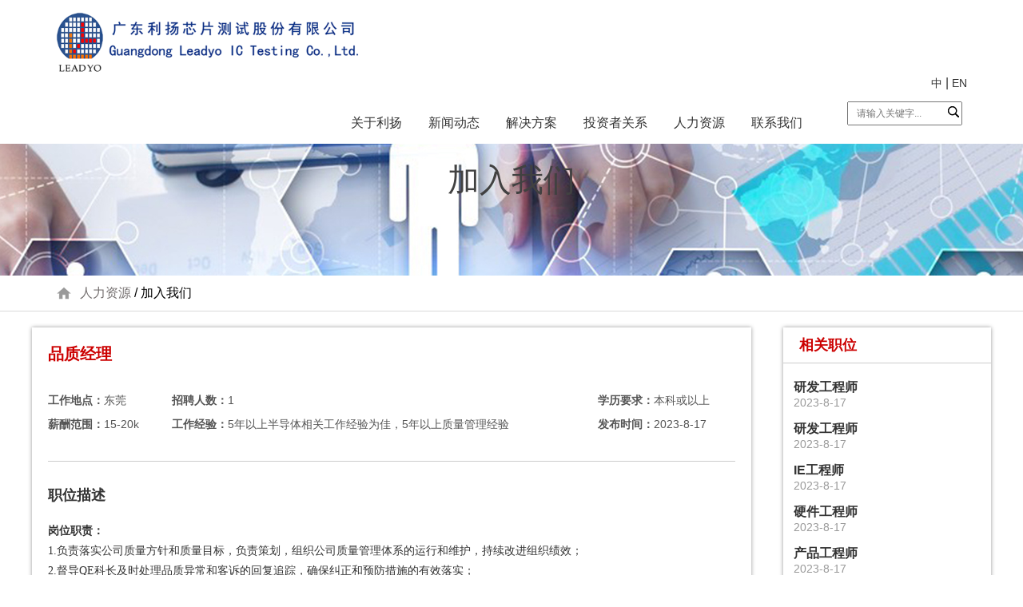

--- FILE ---
content_type: text/html
request_url: https://www.leadyo.com/jobs_show.asp?id=47
body_size: 3965
content:

<!DOCTYPE html PUBLIC "-//W3C//DTD XHTML 1.0 Transitional//EN" "http://www.w3.org/TR/xhtml1/DTD/xhtml1-transitional.dtd">
<html xmlns="http://www.w3.org/1999/xhtml">
<head>
<meta http-equiv="Content-Type" content="text/html; charset=gb2312" />
<meta name="keywords" content="">
<meta name="description" content="">
<link href="css/style.css?v=77" rel="stylesheet" type="text/css" />
<script type="text/javascript" src="js/jquery.js"></script>
<script type="text/javascript" src="js/style.js"></script>

<title></title>
</head>
<body>

<div class="top_bg">
<!-- 导航和banner -->
<div class="nvk">
	<div class="nvnk">
    	<div class="logo">
        	<h1>
            	<a href="index.asp">
        			<img src="image/logo3.png" />
                </a>
            </h1>
        </div>
		<div class="fl_right">
		<div class="yyk">
                	<span class="yyjg"></span>
                	<a href="index.asp">中</a>
                    |
                    <a href="#">EN</a>
                </div>
        <div class="nvsd">
        	<div class="nvsy">
            	
				<form id="formsearch" name="formsearch" method="post" action="search.asp">
            	<div class="sckw">
                	<input type="textkeypress" name="search_text" button="#sousuo" placeholder="请输入关键字..." class="sc1" />
                    <input name="提交" type="submit" class="sc2" id="sousuo" value="" />
                </div>
				</form>
                <div class="clear"></div>
            </div>
            <ul class="nvu">
            	<li>
                	<a href="#">关于利扬</a>
                    <div class="nvfl">
                    	<ul class="nvfl2">

                            <li>
                            	<a href="about.asp">公司介绍</a>
                            </li>
							<li>
                            	<a href="wenhua.asp">企业文化</a>
                            </li>
							<li>
                            	<a href="hezuo.asp">合作伙伴</a>
                            </li>
							<li>
                            	<a href="certs.asp">企业荣誉</a>
                            </li>
                            <li>
                            	<a href="history.asp">发展历程</a>
                            </li>
                            
                        </ul>
                    </div>
                </li>
                <li>
                	<a href="#">新闻动态</a>
                    <div class="nvfl">
                    	<ul class="nvfl2">
                            <li>
                            	<a href="news.asp">公司动态</a>
                            </li>
                            <li>
                            	<a href="hynews.asp">行业资讯</a>
                            </li>
                        </ul>
                    </div>
                </li>
                <li>
                	<a href="#">解决方案</a>
                    <div class="nvfl">
                    	<ul class="nvfl2">
                        	
                            <li>
                                <a href="product_show.asp?id=1">晶圆测试</a>
								
                            </li>

                            <li>
                                <a href="product_show.asp?id=2">芯片成品测试</a>
								
                            </li>

                            <li>
                                <a href="product_show.asp?id=3">测试方案开发</a>
								
                            </li>

                        </ul>
                    </div>
                </li>
                
                <li>
                	<a href="#">投资者关系</a>
                    <div class="nvfl">
                    	<ul class="nvfl2">
                        	<li>
                            	<a href="gupiao.asp">股票信息</a>
                            </li>
							<li>
                            	<a href="gonggao.asp">公司公告</a>
                            </li>
                            <li>
                            	<a href="zhili.asp">公司治理</a>
                            </li>
                            <!--<li>
                            	<a href="dongshi.asp">独董监事专栏</a>
                            </li>-->

                        </ul>
                    </div>
                </li>
                <li>
                	<a href="#">人力资源</a>
                    <div class="nvfl">
                    	<ul class="nvfl2">
                             <li>
                               	<a href="peiyang.asp">社会责任</a>
                            </li>
                            <li>
                                <a href="fuli.asp">薪酬福利</a>
                            </li>
							 <li>
                                <a href="yuangong.asp">员工成长</a>
                            </li>
                            <li>
                                <a href="jobs.asp">加入我们</a>
                            </li>

                        </ul>
                    </div>
                </li>
                <li>
                	<a href="contact.asp">联系我们</a>
                </li>
                <div class="clear"></div>
            </ul>
            <div class="xnv">
            	<span></span>
            </div>
            <div class="xnvk">
                <div class="tci"></div>
                <ul class="xnvu">
                    <li>
                        <a href="about.asp">关于利扬</a>
                        
                    </li>
                    <ul class="xnvu2">
                            <li>
                               	<a href="about.asp">公司概况</a>
                            </li>
							<li>
                                <a href="certs.asp">公司荣誉</a>
                            </li>
                            <li>
                                <a href="history.asp">利扬之路</a>
                            </li>
                            
                    </ul>
                    <li>
                        <a href="news.asp">新闻动态</a>
                        
                    </li>
                    <ul class="xnvu2">
                            <li>
                               	<a href="news.asp">公司动态</a>
                            </li>
                            <li>
                                <a href="hynews.asp">行业资讯</a>
                            </li>
                    </ul>
                    <li>
                        <a href="products.asp">解决方案</a>
                        
                    </li>
                    <ul class="xnvu2">
					
                            <li>
                                <a href="cases_show.asp?id=1">晶圆测试</a>
                            </li>

                            <li>
                                <a href="cases_show.asp?id=2">芯片成品测试</a>
                            </li>

                            <li>
                                <a href="cases_show.asp?id=3">测试方案开发</a>
                            </li>

                    </ul>
                    
                    <li>
                        <a href="gupiao.asp">投资者关系</a>
                        
                    </li>
                    <ul class="xnvu2">
                            <li>
                                <a href="gupiao.asp">股票信息</a>
                            </li>
                            <li>
                               	<a href="lsnews.asp">临时公告</a>
                            </li>
                            <li>
                                <a href="dqnews.asp">定期报告</a>
                            </li>
                            <li>
                                <a href="zhili.asp">公司治理</a>
                            </li>
                            <li>
                                <a href="dongshi.asp">独董监事专栏</a>
                            </li>
                    </ul>
                    <li>
                        <a href="linian.asp">人力资源</a>
                        
                    </li>
                    <ul class="xnvu2">
                            <li>
                               	<a href="peiyang.asp">社会责任</a>
                            </li>
                            <li>
                                <a href="fuli.asp">薪酬福利</a>
                            </li>
							 <li>
                                <a href="yuangong.asp">员工成长</a>
                            </li>
                            <li>
                                <a href="jobs.asp">加入我们</a>
                            </li>
                    </ul>
                    <li>
                        <a href="contact.asp">联系我们</a>
                    </li>
                </ul>
        	</div>
        </div>
    </div>
	</div>
</div>
<div class="h105"></div>
<!-- 关于利扬 -->
<div class="ab_bk" style="background:url(indexdata/pic/2022070820471273499.jpg) no-repeat center;">
	加入我们
</div>
</div>
<div class="menu_c">
<div class="ab_lb">
    <!--<a href="peiyang.asp"><div class="ab_lbl">社会责任</div></a>
    <a href="fuli.asp"><div class="ab_lbl">薪酬福利</div></a>
    <a href="yuangong.asp"><div class="ab_lbl">员工成长</div></a>
	<a href="jobs.asp"><div class="ab_lbl on">招贤纳士</div></a>-->
	<div class="mb_xx">
 <span>人力资源</span> / 加入我们
 </div>
 </div>
</div>
<!-- jianjie -->
<div class="jjk pb20 hiddens">

<div class="job_bg">
<div class="job_left">
<div class="job_txt">
<h2>品质经理</h2>
<div class="job_mes">
<table width="100%" cellpadding="0" cellspacing="0" border="0" align="center">
<tr>
<td width="18%" height="30"><b>工作地点：</b>东莞</td>
<td width="62%"><b>招聘人数：</b>1</td>
<td width="20%"><b>学历要求：</b>本科或以上</td>
</tr>
<tr>
<td height="30"><b>薪酬范围：</b>15-20k</td>
<td><b>工作经验：</b>5年以上半导体相关工作经验为佳，5年以上质量管理经验</td>
<td><b>发布时间：</b>2023-8-17</td>
</tr>
</table>
</div>
<div class="job_vx">
<div class="tit">职位描述</div>
<div class="ct_txt"><p style="color:#333333;font-family:&quot;font-size:14px;background-color:#FFFFFF;">
	<strong>岗位职责：</strong> 
</p>
<p style="color:#333333;font-family:&quot;font-size:14px;background-color:#FFFFFF;">
	1.负责落实公司质量方针和质量目标，负责策划，组织公司质量管理体系的运行和维护，持续改进组织绩效；<br />
2.督导QE科长及时处理品质异常和客诉的回复追踪，确保纠正和预防措施的有效落实；<br />
3.负责公司重大品质异常的责任判定和改善措施的执行落地；<br />
4.指导和审核下属工作报告，修改品质周报，月报，季报，年报工作报告；<br />
5.协调并推动各部门按照ISO9001 IATF16949各要素运作；<br />
6.负责部门成员绩效考核，并制定来年绩效考核标准；<br />
7.独立主导客户审验厂，稽核等品质工作；<br />
8.品质总监交办的其它工作。
</p>
<p style="color:#333333;font-family:&quot;font-size:14px;background-color:#FFFFFF;">
	<br />
</p>
<p style="color:#333333;font-family:&quot;font-size:14px;background-color:#FFFFFF;">
	<strong>任职要求：</strong> 
</p>
<p style="color:#333333;font-family:&quot;font-size:14px;background-color:#FFFFFF;">
	1.本科及以上学历，电子信息，微电子，电子应用，自动化等专业优先；<br />
2.5年以上半导体相关工作经验为佳，5年以上质量管理经验；<br />
3.优良的道德操守，良好的沟通协调力及执行力，强大的抗压性与责任心，优秀的报表撰写能力.<br />
4.熟知并亲自主导过审核过IATF16949&nbsp; VDA6.3 过程审核，产品审核<br />
5.熟练使用质量管理工具和方法，有系统性全盘管理能力；<br />
6.有半导体车规行业品质管理经验优先。
</p>
<p style="color:#333333;font-family:&quot;font-size:14px;background-color:#FFFFFF;">
	<br />
</p></div>
</div>
<div class="job_sub"><a href="join.asp?jobname=品质经理">投递简历</a> <a href="jobs.asp" class="bak" style="margin-left:20px;">返回列表</a></div>
</div>
</div>
<div class="job_right">
<div class="tit">相关职位</div>
<div class="job_list">
<ul>

<li><a href="jobs_show.asp?id=30">研发工程师</a><br />2023-8-17</li>

<li><a href="jobs_show.asp?id=31">研发工程师</a><br />2023-8-17</li>

<li><a href="jobs_show.asp?id=36">IE工程师</a><br />2023-8-17</li>

<li><a href="jobs_show.asp?id=32">硬件工程师</a><br />2023-8-17</li>

<li><a href="jobs_show.asp?id=33">产品工程师</a><br />2023-8-17</li>

<li><a href="jobs_show.asp?id=39">技术员</a><br />2023-8-17</li>

<li><a href="jobs_show.asp?id=50">实习生/储干</a><br />2023-8-17</li>

<li><a href="jobs_show.asp?id=45">维修工程师</a><br />2023-8-17</li>

<li><a href="jobs_show.asp?id=43">生管/计划员</a><br />2023-8-17</li>

<li><a href="jobs_show.asp?id=51">QE工程师</a><br />2023-8-17</li>

</ul>
</div>
</div>
</div>
</div>
<div class="clear"></div>

<div class="ftk">
	<div class="ftnk">
    	<ul class="ftu">
        	<li>
            	<div class="tit">关于利扬</div>
                <ul class="ftu2">
                            <li>
                            	<a href="about.asp">公司介绍</a>
                            </li>
							<li>
                            	<a href="wenhua.asp">企业文化</a>
                            </li>
							<li>
                            	<a href="hezuo.asp">合作伙伴</a>
                            </li>
							<li>
                            	<a href="certs.asp">企业荣誉</a>
                            </li>
                            <li>
                            	<a href="history.asp">发展历程</a>
                            </li>
                           
                </ul>
            </li>
            <li>
				<div class="tit">新闻动态</div>
                <ul class="ftu2">
                	 <li>
                            	<a href="news.asp">公司动态</a>
                            </li>
                            <li>
                            	<a href="hynews.asp">行业资讯</a>
                            </li>
                </ul>
            </li>
            <li>
				<div class="tit">解决方案</div>
                <ul class="ftu2">
                	
                            <li>
                                <a href="product_show.asp?id=1">晶圆测试</a>
                            </li>

                            <li>
                                <a href="product_show.asp?id=2">芯片成品测试</a>
                            </li>

                            <li>
                                <a href="product_show.asp?id=3">测试方案开发</a>
                            </li>

                </ul>
            </li>

            <li>
				<div class="tit">投资者关系</div>
                <ul class="ftu2">
                	<li>
                                <a href="gupiao.asp">股票信息</a>
                            </li>
                           <li>
                            	<a href="gonggao.asp">公司公告</a>
                            </li>
                            <li>
                                <a href="zhili.asp">公司治理</a>
                            </li>
                            <!--<li>
                                <a href="dongshi.asp">独董监事专栏</a>
                            </li>-->
                </ul>
            </li>
            <li>
				<div class="tit">人力资源</div>
                <ul class="ftu2">
                	 <li>
                               	<a href="peiyang.asp">社会责任</a>
                            </li>
                            <li>
                                <a href="fuli.asp">薪酬福利</a>
                            </li>
							 <li>
                                <a href="yuangong.asp">员工成长</a>
                            </li>
                            <li>
                                <a href="jobs.asp">加入我们</a>
                            </li>
                           
                </ul>
            </li>
            <li class="ftlxk">
				<div class="tit">联系我们</div>
                <div class="ftlx">
                	<p>地址：广东省东莞市万江街道莫屋新丰东二路2号</p>
					<p>电话：+86（0769）26383666</p>
                	<p>传真：+86（0769）26382866</p>
                	
                   
                    <div class="wx">
                    	<div class="wxew"></div>
                    </div>
                    
                </div>
            </li>
            <div class="clear"></div>
        </ul>
    </div>
    <div class="bqk">
    	&copy; 2021 广东利扬芯片测试股份有限公司 版权所有 | <a href="https://beian.miit.gov.cn/" target="_blank">备案号：粤ICP备12074344号</a>
    </div>
</div>
</body>
</html>


--- FILE ---
content_type: text/css
request_url: https://www.leadyo.com/css/style.css?v=77
body_size: 33372
content:
@charset "utf-8";
body,div,dl,dt,dd,ul,ol,li,h1,h2,h3,h4,h5,h6,input,button,textarea,p,th,td,a,span{margin:0;padding:0;}
body {font-family:"微软雅黑",Arial, Helvetica, sans-serif;color:#414141;}
img{
	border:0;
}
li{
	list-style:none;
}
a {
	text-decoration:none;
	color:#000;
} 
.clear{
	zoom:1;
}
.clear:after{
	content:'';
	display:block;
	clear:both;
}


/*-- 首页 --*/
.fl_right{ float:right;}

.h105{ height:180px; overflow:hidden;}

@media (min-width: 1200px){
.h105{ height:105px; overflow:hidden;}
}

.nvk{
	width:100%;
	position: fixed;
    z-index: 999;
    background: #FFF;
}
.nvnk{
	padding:10px 0;	
	height:85px;
	width:89%;
	margin:0 auto;
	box-sizing: content-box;

}
.logo{
	width:470px;
	float:left;	
}
.logo > h1{
	display:block;
	height:100%;
	width:100%;
	padding-top: 5px;
}
.logo > h1 > a{
	width:100%;
	height:100%;
}
.logo > h1 > a > img{
	height:76px;
}
.nvsd{
	float:right;
	width:860px;
	position:relative;
	padding-top:10px;
}
.nvsy{
	width:180px;
	float:right;	
}
.sckw{
	width:180px;
	float:right;
	position:relative;	
}
.sc1{
	width:170px;
	height:26px;
	text-indent:10px;
	color:#333;
	font-size:12px;
	outline:none;
}
.sc2{
	background:url(../image/search_icon.png) no-repeat left center;
	width:24px;
	height:26px;	
	border:0;
	cursor:pointer;
	display:inline-block;
	position:absolute;
	right:0;
	top:0;
	outline:none;
}
.yyk{
	color:#333;	
	vertical-align:middle;
	text-align: right;
}
.yyjg{
	display:inline-block;
	margin-right:20px;	
}
.yyk a{
	color:#333;
	font-size:14px;
	line-height:26px;	
}
.yyk a:hover{
	color:#004599;
}
.nvu{
	float:left;
	display:block;
}
.nvu > li{
	float:left;
	position:relative;	
	margin-left:25px;
}
.nvu > li > a{
	display:block;
	color:#333;
	text-align:center;
	font-size:16px;
	line-height:20px;
	padding:4px;
	height:45px;
	line-height:45px;
	
}
.nvu > li:hover > a{
color:#004599;
border-bottom:2px solid #004599;	
}
.nvfl{
	position:absolute;
	z-index:2;
	left:-30px;
	top:52px;
	padding-top:6px;	
}
.nvfl2{
	width:130px;
	background-color:#fff;
}
.nvfl2 > li{
	width:100%;

	background-color:#fff;
	border-bottom:1px solid #eee;
	position:relative;
}
.nvfl2 > li > a{
	display:block;
	width:100%;
	height:100%;
	font-size:16px;
	text-align:center;
	line-height:36px;
	color:#333;	
}
.nvfl2 > li:hover{
	background-color:#EEE;
}
.nvfl2 li .ts_menu{ position:absolute; top:0; left:130px; width:200px;}
.nvfl2 li .ts_menu dd{ width:100%; height:36px;background-color:#fff;border-bottom:1px solid #eee;}
.nvfl2 li .ts_menu dd a{display:block;
	width:100%;
	height:100%;
	font-size:16px;
	text-align:center;
	line-height:36px;
	color:#333;	}
.nvfl2 li .ts_menu dd:hover{
	background-color:#EEE;
}
.wak{
	padding-top:25%;
	width:46%;	
}
.wak h1{
	color:#fff;
	font-size:68px;
	line-height:68px;
	padding-bottom:40px;	
}
.wak p{
	color:#fff;
	font-size:22px;
	line-height:40px;
	padding-bottom:28%;
}
.xnv{
	cursor:pointer;
	transition:.3s all;
	-webkit-transition:.3s all;
	-ms-transition:.3s all;
	z-index:3;
	width:40px;
	height:30px;
	position:absolute;
	right:0;
	top:70px;
	display:none;	
}
.xnv:before{
	content:'';
	position:absolute;
	height:3px;
	width:100%;
	left:0;
	top:50%;
	transform-origin:50% 50%;
	-webkit-transform-origin:50% 50%;
	-ms-transform-origin:50% 50%;
	transition:transform .25s;
	-webkit-transition:transform .25s;
	-ms-transition:transform .25s;
	background-color:#fff;	
	transform:translate3d(0,-12px,0);	
	-webkit-transform:translate3d(0,-12px,0);
	-ms-transform:translate3d(0,-12px,0);

}
.xnv:after{
	content:'';
	position:absolute;
	height:3px;
	width:100%;
	left:0;
	top:50%;
	transform-origin:50% 50%;
	-webkit-transform-origin:50% 50%;
	-ms-transform-origin:50% 50%;
	transition:transform .25s;
	-webkit-transition:transform .25s;
	-ms-transition:transform .25s;
	background-color:#fff;
	transform:translate3d(0,12px,0);	
	-webkit-transform:translate3d(0,12px,0);
	-ms-transform:translate3d(0,12px,0);
}
.xnv > span{
	display:block;
	position:absolute;
	width:100%;
	height:3px;
	left:0;
	top:50%;
	margin-top:0;
	overflow:hidden;
	transition:opacity .25s;
	background-color:#fff;
		
}
.xnvk{
	position:fixed;
	z-index:999;
	top:0;
	bottom:0;
	left:100%;
	width:35%;
	background-color:rgba(0,101,217,.9);
	overflow:hidden;
	transition:1s all;
	-webkit-transition:1s all;
	-ms-transition:1s all;		
}
.xnvkd{
	left:65%;
}
.tci{
	width:30px;
	height:30px;
	background:url(../image/tc_icon.png) no-repeat center;
	position:absolute;
	top:30px;
	right:40px;
	cursor:pointer;
	z-index:999;	
}
.tci:hover{
	background:url(../image/tc_icon_2.png) no-repeat center;
}
.xnvu{
	width:100%;
	height:auto;
	position:absolute;
	top:80px;
	left:0;
}
.xnvu > li{
	height:50px;
	width:100%;
	border-bottom:1px solid #fff;	
}
.xnvu > li:hover{
	background-color:#fff;	
}
.xnvu > li > a{
	font-size:22px;	
	color:#fff;
	display:block;
	padding:0 20px;
	width:calc(100% - 40px);
	height:100%;
	line-height:50px;
	background:url(../image/phone_jt.png) no-repeat;
	background-position:90% 19px;
}
.xnvu > li:hover > a{
	color:#0065d9;
}

.xnvu2{
	width:100%;	
	display:none;
}
.xnvu2d{
	display:block;
}
.xnvu2 > li{
	height:50px;
	width:100%;
	border-bottom:1px solid #fff;	
}
.xnvu2 > li:hover{
	background-color:#fff;
}
.xnvu2 > li > a{
	font-size:18px;	
	color:#fff;
	display:block;
	padding:0 20px;
	width:calc(100% - 40px);
	height:100%;
	line-height:50px;	
}
.xnvu2 > li:hover > a{
	color:#0065d9;
}
@media(max-width:1680px){
	.wak h1{
		font-size:58px;
		line-height:58px;
		padding-bottom:30px;	
	}
	.wak p{
		font-size:18px;
		line-height:34px;
		padding-bottom:28%;
	}
}
@media(max-width:1530px){

	.nvsd{
		width:800px;	
	}
	.xnv{
		display:none;	
	}
	.nvsy{ width:150px;}
	.sckw{ width:150px;}
	.sc1{ width:140px;}
}
@media(max-width:1440px){
	.logo{
		width:400px;	
	}
	.logo > h1{
		line-height:82px;
	}
	.wak{
		padding-top:20%;	
	}
	.wak h1{
		font-size:38px;
		line-height:38px;
		padding-bottom:20px;	
	}
	.wak p{
		font-size:16px;
		line-height:30px;
	}
	.nvsd{
		padding-top:10px;	
	}
	.xnv{
		top:46px;
		width:30px;	
	}
}

.xxk{
	width:88.54%;
	padding:60px 5.73%;
}
.xck{
	width:calc(50% - 25px);
	padding-right:25px; 
	float:left;
}
.btk{
	width:100%;
	padding-bottom:19px;
	border-bottom:1px solid #ccc;	
	margin-bottom:40px;
}
.btk > h2{
	font-size:44px;
	line-height:44px;
	color:#333;	
	font-weight:500;
	float:left;
}
.btk > a{
	float:right;
	font-size:22px;
	color:#777;
	padding-top:15px;
}
.btk > a:hover{
	color:#0065d9;	
}
.vdk{
	width:100%;
	height:426px;
	margin:0 auto;	
}
.xwk{
	width:calc(50% - 25px);
	padding-left:25px; 
	float:left;	
}
.xwxk{
	width:100%;	
}
.xwuk{
	width:100%;	
}
.xwuk > li{
	width:100%;
	overflow:hidden;
	margin-bottom:30px;	
}
.xwuk > li > a{
	font-size:22px;
	line-height:22px;
	color:#414141;	
}
.xwuk > li:hover > a{
	color:#0065d9;	
}
@media(max-width:1680px){
	.btk > h2{
		font-size:36px;
		line-height:36px;	
	}
	.btk > a{
		padding-top:7px;
		fong-size:18px;	
	}
	.xwuk > li > a{
		font-size:18px;	
	}
}
@media(max-width:1440px){
	.xwuk > li > a{
		font-size:16px;	
	}
}

.fak{
	width:100%;
	padding:40px 0px;	
}
.fak > h1{
	font-size:44px;
	line-height:44px;
	color:#333;
	text-align:center;	
	padding-bottom:48px;
}
.falk{
	position:relative;
	z-index:3;
	background:#fff;	
}
.fauk{
width:89%;
margin:0 auto;	
}
.ctitle{ font-size:2em; font-weight:bold; text-align:center; width:100%; padding-bottom:30px;}
.ct_txt{ line-height:35px; font-size:16px; padding-bottom:30px;}
.fauk > li{
	float:left;
	width:25%;
	padding:2%;
	position:relative;
	transition:.3s all;
	-webkit-transition:.3s all;
	-ms-transition:.3s all;
	background:#EEE;
}
.fatk{
	position:relative;
	overflow:hidden;	
}
.fatk > a{
	display:block;	
}
.fatk > a > img{
	width:100%;
	height:auto;	
}
.fawak{
	min-height:260px;
	padding:1.5em;
	position:relative;
	overflow:hidden;
		
}

.fawak > h4{
	font-size:2em;
	font-weight:700;
	overflow:hidden;
	margin-bottom:.5em;
	white-space:nowrap;
	text-overflow:ellipsis;	
}
.fawak > span{
	font-weight:700px;
	color:#000;
	height:2em;
	overflow:hidden;
	margin-bottom:.5em;
	font-size:1.2em;	
}
.fawak > .f_txt{
	font-size:1em;
	overflow:hidden;
	line-height:1.5em;	
	color:#414141;
	width:100%;
}
.fauk > li:hover{
	transform:scale(1.01,1.01);
	-webkit-transform:scale(1.01,1.01);
	z-index:5;
	box-shadow:0 0 10px rgba(0,0,0,0.5);	
}
.fauk > li:hover .fawak{
	background-color:#232323;	
}
.fauk > li:hover .fawak > h4{
	color:#fff;	
}
.fauk > li:hover .fawak > span{
	color:#0065d9;	
}
.fauk > li:hover .fawak > .f_txt{
	color:#fff;	
}

.lyk{
	width:100%;
	padding:60px 0;	
}
.lyk > h1{
	font-size:44px;
	line-height:44px;
	color:#333;
	text-align:center;	
	padding-bottom:36px;	
}
.lytk{
	width:47.3%;
	height:auto;
	margin:0 auto;	
}
.lytk > img{
	display:block;
	width:100%;
	height:100%;	
}


.abk{
	width:100%;
	padding:30px 0;
	height:340px;
	background:url(../image/habout_bg.jpg) center no-repeat;
}
.abk > h1{
	font-size:36px;
	line-height:44px;
	color:#313131;
	text-align:center;
	font-weight:bold;
	padding-top:45px;
}
.abk > h1 >span{ font-size:24px; font-weight:normal;}
.abuk{
	width:100%;
	overflow:hidden;
	position:relative;	
}
.abu{
	width:200%;	
}
.abu > li{
	width:50%;
	float:left;	
}
.abtk{
	width:57.9%;
	height:auto;
	float:left;
	overflow:hidden;
}
.abtk > img{
	width:100%;
	height:auto;	
}
.abwak{

	width:80%;
	margin:0 auto;
}
.abwak .ys_hh{}
.abwak > h3{
	width:100%;
	font-size:2.6em;
	line-height:1em;
	color:#333;
	padding-bottom:60px;	
}
.abwak .icon{
	color:#FFF;
	font-size:36px;
	line-height:35px;
	text-align:center;
	width:33%;
	height:220px;
	float:left;
	font-size:18px;
}
.abwak .icon p{ padding-top:60px; font-size:36px; color:#004599; font-weight:bold;}
.abwak .icon p b{ font-size:26px; font-weight:bold; display:block; padding-bottom:10px; color:#313131;}
.abwak > a{
	display:block;
	width:148px;
	height:43px;
	margin:0 auto;
	margin-top:40px;
	border:1px solid #FFF;	
	font-size:20px;
	line-height:43px;
	text-align:center;
	color:#FFF;
	font-weight:bold;
}
.abwak > a:hover{
	color:#333;
	background:#FFFFFF;
}
.abz{
	width:40px;
	height:40px;
	background:url(../image/ab_zuo.png) no-repeat center;
	background-size:100% 100%;
	position:absolute;
	top:40%;
	left:2%;
	cursor:pointer;	
}
.aby{
	width:40px;
	height:40px;
	background:url(../image/ab_you.png) no-repeat center;
	background-size:100% 100%;
	position:absolute;
	top:40%;
	right:2%;
	cursor:pointer;		
}
@media(max-width:1680px){
	.abwak > h3{
		font-size:2.4em;
		line-height:1em;
		padding-bottom:40px;		
	}
	.abwak > p{
		font-size:1.5em;
		line-height:1.6em;
	}
	.abwak > a{
		font-size:18px;
	
	}
}
@media(max-width:1440px){
	.abwak > h3{
		font-size:2em;
		line-height:1em;
		padding-bottom:50px;
	}
	.abwak > p{
		font-size:1.6em;
		line-height:1.6em;
	}
	.abwak > a{
		width:128px;
		height:38px;
		font-size:16px;
		line-height:38px;
	
	}
}


.ftk{
	width:100%;
	padding-top:55px;
	height:auto;
	background-color:#414141;	
}
.ftnk{
	padding-left:5.73%;
	padding-right:5.73%;
	width:88.54%;	
	box-sizing: unset;
}
.ftu{
	width:100%;	
	padding-bottom:55px;
}
.ftu > li{
	float:left;
	width:15%;
		
}
.ftu li .tit{
	display:block;
	color:#fff;
	font-size:18px;	
	padding-bottom:8px;
}

.ftu2{
	width:100%;	
}
.ftu2 > li{
	width:80%;
	height:28px;
	line-height:28px;	
}
.ftu2 > li > a{
	color:#CCC;
	font-size:16px;
		
}
.ftu2 > li:hover > a{
	color:#FFF;	
}
.ftu .ftlxk{
	width:25%;	
}
.ftlx{
	width:100%;	
}
.ftlx > p{
	color:#CCC;
	font-size:16px;
	line-height:36px;	
}
.wx{
	width:35px;
	height:35px;
	display:inline-block;
	background:url(../image/wechat.png) no-repeat center;
	margin-top:10px;
	position:relative;
	
}
.wxew{
	width:160px;
	height:160px;
	background:url(../image/wx_ewm.png) no-repeat center;
	position:absolute;
	left:-60px;
	top:-170px;
	display:none;
}
.xl{
	width:35px;
	height:35px;
	display:inline-block;
	background:url(../image/weibo.png) no-repeat center;	
	margin-top:10px;
	margin-right:20px;
	-webkit-filter: grayscale(100%);     
	-moz-filter: grayscale(100%);     
	-ms-filter: grayscale(100%);     
	-o-filter: grayscale(100%);          
	filter: grayscale(100%);
}
.xl > a{
	display:block;
	width:100%;
	height:100%;	
}
.wx:hover{
	-webkit-filter: none;     
	-moz-filter: none;     
	-ms-filter: none;     
	-o-filter: none;          
	filter: none;	
}
.wx:hover .wxew{
	display:block;	
}
.xl:hover{
	-webkit-filter: none;     
	-moz-filter: none;     
	-ms-filter: none;     
	-o-filter: none;          
	filter: none;	
}


.bqk{
	width:100%;
	height:35px;
	line-height:35px;
	background-color:#313131;
	text-align:center;
	color:#999;
	font-size:14px;	
}
.bqk a{color:#999;}
.bqk > p{
	font-size:16px;
	color:#747474;
	line-height:24px;
	text-align:center;	
}
.bqk > p > a{
	font-size:16px;
	color:#747474;
	line-height:24px;
	padding:0 4px;	
}
@media(max-width:1440px){
	.ftu > li > a{
		font-size:24px;
		line-height:24px;
		padding-bottom:12px;
	}
	.ftu2 > li > a{
		font-size:16px;
		line-height:32px;
	}
	.ftu .ftlxk{
		width:24.5%;	
	}
	.ftlx > p{
		font-size:16px;
		line-height:32px;
	}
	
}


/*-- 关于利扬 --*/
.nyvk{
	width:100%;
	height:700px;
	background:url(../image/ab_banner.png) no-repeat center;
	background-size:auto 100%;
	position:relative;	
}
.ab_bk{
	width:100%;
	overflow:hidden;
	height:240px;
	line-height:240px;
	font-size:40px;
	text-align:center;
	}
.ab_bnk{
	width:1178px;
	height:110px;
	margin:0 auto;
	background:url(../image/ab_dh_icon.png) no-repeat left center;	
	color:#a7a7a7;
	font-size:12px;
	padding-left:22px;
}
.ab_bnk > a{
	color:#a7a7a7;
	font-size:12px;	
	line-height:110px;
	padding:0 4px;
}
.ab_bnk > a:hover{
	color:#0065d9;	
}
.ab_dk{
	width:100%;
	padding-bottom: 20px;
}
.ab_xk{
	width:89%;
	padding:0 40px;
	margin:0 auto;
}
.ab_nr{
	width:100%;
	padding:0px 2% 0 0;	
}
.ab_nra{
	width:100%;
	padding-top:15px;
}
.ab_nra > h4{
	font-size:26px;
	line-height:90px;
	border-bottom:1px solid #dadada;
	color:#444;
	font-weight:600;
	margin-bottom:12px;	
}
.ab_nra .con_txt{
	color:#444;
	font-size:16px;
	line-height:30px;
	text-align:justify;
	padding-bottom:30px;	
}
.hidden{ display: none;}
.moreload{width: 100%;height: auto;margin:0 auto;overflow: hidden;text-align: left;padding:5px;}
.moreload ul.list{overflow: hidden;}
.moreload ul.list li{width: 25%;float: left;overflow: hidden;box-sizing: border-box; padding:10px; }
.moreload ul.list li a{ padding:10px;border:1px solid #dadada;display: block;min-height:310px;}
.moreload ul.list li img{width: 100%;height: 100%;}
.moreload ul.list p{text-align: center;padding: 10px;}
.moreload .more{overflow: hidden;padding:10px;text-align: center; margin-top:50px;}
.moreload .more a{display: block;width: 160px;padding:8px 0;color:#eee;margin:0 auto;background:#0065d9;text-align:center;border-radius:3px;}
.moreload .more a:hover{text-decoration: none;color: #fff;}
.menu_c{ width:100%; overflow:hidden; border-bottom:1px solid #dadada;}
.ab_lb{
	width:89%;
	 margin:0 auto;
	  height:44px;
	  line-height:44px;
	  background:url(../image/home_ic.png) no-repeat left;
	  
}
.mb_xx{ padding-left:30px; font-size:16px; color:#000}
.mb_xx span{ color:#757070}
.ht2{ width:334px; margin:0 auto; line-height:30px; background:url(../image/h2_bg.png) no-repeat center; overflow:hidden; font-size:26px; text-align:center; padding:40px 0; font-weight:bold; color:#0065d9;}
.ht2 .z_t{ font-size:18px; color:#666666; padding-top:10px;}
.ht2 .c_tits{}
.ab_lb > h3{
	padding-left:33px;
	height:90px;
	border-bottom:1px solid #dadada;
	color:#444;
	font-size:32px;
	line-height:86px;	
	background:url(../image/bt_sut.png) no-repeat left center;
}
.ab_lbl{
 float:left;
padding: 22px 3%;
	font-size:16px;
	color:#444;
	text-align:center;	
	cursor:pointer;
	border-right: 1px solid #FFF;
}
.ab_lbl:hover{
	background-color:#0065d9;
	color:#fff;	
}
.ab_lbl:hover a{ color:#FFFFFF;}
.ab_lb .on{background-color:#0065d9;color: #FFF;}

/*-- 联系我们 --*/
.lxvk{
	width:100%;
	height:700px;
	background:url(../image/lx_banner.png) no-repeat center;
	background-size:auto 100%;
	position:relative;	
}
.lx_xk{
	width:1120px;
	padding:40px;
	margin:0 auto;
}
.lx_xk > h4{
	color:#444;
	font-size:26px;
	line-height:90px;
	border-bottom:1px solid #dadada;
	margin-bottom:20px;	
}
.lx_dt{
	float:left;
	width:520px;
	height:300px;
	padding-left:30px;
}
.lx_nr{
	width:540px;
	
	height:300px;
	float:left;	
}
.lx_nr > h4{
	width:440px;
	height:54px;
	color:#444;
	font-size:26px;

	background:url(../image/lx_bt_xhx.png) no-repeat center bottom;	
}
.lx_nr > p{
	width:440px;
	color:#444;
	font-size:16px;	
	line-height:36px;
}
.wx .wxlx{
	left:40px;
	top:-10px;	
}



/*-- 新闻动态 --*/
.nwvk{
	width:100%;
	height:700px;
	background:url(../image/nw_banner.png) no-repeat center;
	background-size:auto 100%;
	position:relative;	
}
.nw_uk{
box-sizing: border-box;
}
.nw_uk > li{
float:left;
width:25%;
	height:390px;
	overflow:hidden;
	padding: 10px;
	box-sizing: border-box;
}

.nw_uk > li > a:hover{-moz-box-shadow:2px 2px 5px #333333; -webkit-box-shadow:2px 2px 5px #333333; box-shadow:2px 2px 5px #333333;}
.nw_uk > li > a{
	border:1px solid #dadada;
	display:block;
	height:360px;
}
.nw_tpk{
	width:100%;
	overflow: hidden;
}
.nw_tpk > img{
	width:352px;
	height:254px;	
	transition: .8s ease-in-out;
    -webkit-transition: .8s ease-in-out;
    -moz-transition: .8s ease-in-out;
    -ms-transition: .8s ease-in-out;
    -o-transition: .8s ease-in-out;
    transform: scale(1);
    -webkit-transform: scale(1);
    -moz-transform: scale(1);
    -ms-transform: scale(1);
    -o-transform: scale(1);
}
.nw_tpk > img:hover{transform: scale(1.03);
    -webkit-transform: scale(1.03);
    -moz-transform: scale(1.03);
    -ms-transform: scale(1.03);
    -o-transform: scale(1.03);
	
	}
.nw_wak{
	padding: 8px;
	height:80px;
	overflow: hidden;
}
.nw_wak > h4{
	font-size:16px;
	color:#444;
	line-height:32px;	
}
.nw_wak > span{
	display:block;
	color:#b7b7b7;
	font-size:12px;
	line-height:12px;
	padding-bottom:12px;	
}
.nw_wak > p{
	color:#888;
	font-size:12px;
	line-height:26px;
	text-align:justify;	
}
.page{
	width:100%;
	text-align:center;
	overflow:hidden;
	padding:20px 0;
	margin:10px auto 0 auto;
	vertical-align:top;
	color:#333;	
}
.page .up{
	color:#333;	
}
.page a{
	padding:2px 5px;
	background-color:#ddd;
	border:1px solid #ddd;
	color:#333;
	display:inline;
	margin:0 1px;	
}
.page .this{
	color:#fff;
	font-weight:bold;
	background-color:#0065d9;
	border:1px solid #0065d9;	
}
.page .downn{
	color:#333;	
}

.wrapper{width:1000px;margin:0 auto;}
/* 右侧内容 */
.c_right{ width:760px; float:right;background:#FFFFFF; overflow:hidden;}
.c_right .c_bg{ width:758px; height:40px;line-height:40px; background:url(../images/le_bg.jpg) bottom repeat-x;}
.c_right .c_bg .ti14{ width:80px; font-size:16px; font-weight:bold;font-family:微软雅黑; color:#000000;padding-left:12px; float:left;}
.c_right .c_bg .ti14 span{ font-size:12px; color:#999999; float:left;}
.c_right .cleft_con{ width:360px; float:left; line-height:23px;}
.c_right .cleft_con span{ color:#999999}
.c_right .cleft_con .add{ width:80%;}
.c_right .c_bg_txs{ width:100%; margin:0 auto; height:25px;line-height:25px; border-bottom:2px solid #cccccc;}
.c_right .c_bg_txs .ti14{ width:110px; height:25px; background:#cccccc; line-height:25px;font-size:14px;font-family:Arial; text-align:center;float:left; color:#666666; font-weight:bold;}
/* 新闻内容 */
.news-con{padding:10px;}
.news-con img{ max-width:1000px;}
.news_t{ line-height:25px; text-align:center; font-weight:bold; font-size:20px;padding-top:5px; padding-bottom:10px;padding-top: 30px;color:#000;}
.time{ height:25px; line-height:25px;text-align:center;width:95%; margin:0 auto;padding-top:5px;} 
.time span{padding:0 10px; color:#999999;}
.con_txt{padding:10px 0; line-height:28px; overflow:hidden;}
.sx{ line-height:24px;padding-left:15px;padding-top:10px;}
/*招聘页面*/
.pb20{ padding-bottom:20px;}
.jjk{
	width:100%;
	height:auto;
}
.jj_ctk{
	width:1200px;
	height:auto;
	overflow:hidden;
	background-color:#fff;
	margin:0 auto;	
	padding-bottom:38px;
}
.jj_ctk .c_feed{ width:500px; float:left;}
.jj_nr1{
	height:auto;
	margin:0 auto;
	overflow:hidden;
}
.jj_nr1 p{
	font-size:14px;
	line-height:30px;
	width:100%;
}
.jj_nr1 div > img{
	width:100%;	
}
.dev{
	width: 70%;
	margin-left: 25%;
	margin-top: 40px;
}
.dev_year{
	font-size: 20px;
	text-align: center;
	padding:0 5px ;
	font-weight:bold;
	background:#004599;
	color:#FFFFFF;
}
.dev_event{
	border-left:1px #CDCDCD solid;
	padding-left: 50px;
	position: relative;
	padding-bottom: 80px;
}
.dev_dot{
	width: 10px;
	height: 10px;
	border-radius: 5px;
	background-color: #4F4F4F;
	position: absolute;
	left: -6px;
	top:6px;
}
.dev_dot_active{
	width: 16px;
	height: 16px;
	border-radius: 8px;
	background-color: white;
	border: 1px #e8882b solid;
	position: absolute;
	left: -9px;
}


.job_bg{ width:1200px; margin:0 auto; padding:20px 0;}
.job_left{ width:900px; float:left;box-shadow: #999999 0px 0px 5px;}
.job_left .job_txt{ padding:20px;}
.job_left .job_txt h2{ font-size:20px; color:#CC0000; font-weight:bold;}
.job_mes{ width:100%; border-bottom:1px solid #CCCCCC; padding:30px 0; font-size:14px; color:#545454}
.job_vx{ width:100%; padding-top:30px;}
.job_vx .tit{ font-size:18px; color:#333333; font-weight:bold;}
.job_vx .ct_txt{ padding-top:20px; font-size:14px; line-height:25px;color:#545454}
.hiddens{ overflow:hidden;}
.pb20{ padding-bottom:20px;}
.job_right{ width:260px; float:right;box-shadow: #999999 0px 0px 5px;}
.job_right .tit{font-size:18px; color:#CC0000; font-weight:bold; padding:10px 0 10px 20px; border-bottom:1px solid #CCCCCC}
.job_list{ width:90%; margin:0 auto; overflow:hidden; padding:20px 0;}
.job_list li{ padding-bottom:15px; font-size:14px; color:#999999;}
.job_list li a{ color:#333333; font-weight:bold; font-size:16px;}
.job_sub{ text-align:center; padding:30px 0; text-align:center;}
.job_sub a{ padding:8px 25px; background:#0065d9; color:#FFFFFF; font-size:16px; margin:0 auto;}
.job_sub a.bak{ background:#333;}
.hzpro-list{padding-top:1px; overflow:hidden;}
.hzpro-list li{ width:25%; padding:10px; float:left;line-height:23px;display:block; overflow:hidden;box-sizing: border-box;}
.hzpro-list .pic{ width:100%;text-align:center; overflow:hidden;border:1px solid #ccc;}
.hzpro-list .pic img{width:100%;height:100%;transition: 0.5s;}
.hzpro-list .pic img:hover  { transform: scale(1.05);}
.hzpro-list dd{ width:172px;}
.hzpro-list dt{ width:172px; text-align:center; line-height:25px;}
.hzpro-list dt .tx{line-height:23px;}
.hzpro-list .tit{ width:100%; height:35px; line-height:35px; text-align:center; }

.hpro-list{padding-top:1px; overflow:hidden;}
.hpro-list li{ width:25%;box-sizing: border-box; padding: 10px; float:left;display:block; overflow:hidden; }
.hpro-list .pic:hover{box-shadow:5px 5px 5px #999;}
.hpro-list .pic{ padding:15px 15px 0 15px; text-align:center;background:#EEE;}
.hpro-list .pic img{width:100%;margin-bottom: 8px;}
.hpro-list .pic p{ height:55px; line-height:24px; overflow:hidden; font-size:14px;padding: 0 15px;}
.hpro-list dd{ width:172px;}
.hpro-list dt{ width:172px; text-align:center; line-height:25px;}
.hpro-list dt .tx{line-height:23px;}
.hpro-list .tit{ width:100%; height:35px; line-height:35px; text-align:center; }

.key_news{ width:100%; height:60px; line-height:60px; background:#004599;overflow: hidden;}
.k_news_list{ width:89%; margin:0 auto;}
.k_news_list .tit{ width:115px; float:left; font-size:20px; color:#FFF;background:url(../image/hnew_ico.png) left no-repeat; padding-left:50px;}
.k_news_list .n_vt{float:left;}
.k_news_list .n_vt li{height:60px; line-height:60px; overflow:hidden;}
.k_news_list .n_vt li a{font-size:16px; color:#FFFFFF;}
.k_news_list .n_vt .bd{ width:1075px; float:left;}
.k_news_list .n_vt .hd{ width:25px; float:right; line-height:22px; padding-top:10px;}
.k_news_list .n_vt .hd a{ cursor:pointer;}
.h_more{ float:right;}
.h_more a{ color:#FFFFFF;}

.news-list{margin:0  auto;padding-top:8px;}
.news-list .bgs{ background:#F2F7FB;}
.news-list li{ padding:10px; overflow:hidden;}
.news-list li .ti{ width:100%; height:45px; line-height:45px; overflow:hidden;background: url(../image/nc.jpg) no-repeat left;padding-left: 20px;}
.news-list li .ti a{ font-size:16px; color:#0000ff}
.news-list li .c_txt{padding: 0 20px 10px 20px;line-height: 18px; font-size:12px;color: #575858;}
.news-list li .more{ float:left;color:#966666; font-size:12px;}

.top_bg{ width:100%;}
.c_tit{ width:100%; font-size:18px; border-left:5px solid #0065d9; padding-left:15px; margin-top:20px; overflow:hidden;}
.new_list{ width:1000px; margin:0 auto; padding:30px 0; overflow:hidden;}
.new_list li{ height:40px; line-height:40px; padding-left:20px; overflow:hidden; color:#666666; font-size:14px; background:url(../image/nc.jpg) no-repeat left; border-bottom:1px solid #CCC;}
.new_list li a{ color:#000; font-size:16px; padding-right:10px;}
.new_list li span{ float:right;}
.new_list .more {
    overflow: hidden;
    padding: 10px;
    text-align: center;
    margin-top: 50px;
}
.new_list .more a {
    display: block;
    width: 160px;
    padding: 8px 0;
    color: #eee;
    margin: 0 auto;
    background: #0065d9;
    text-align: center;
    border-radius: 3px;
}
.new_pic_list{ width:100%; overflow:hidden; padding-top:50px;}
.new_pic_list li{ padding:10px 0; overflow:hidden; width:16%; float:left; text-align:center;}
.new_pic_list li a{ width:80%;}
.new_pic_list li .pic{margin: 0 auto;padding:5px 20px;}
.new_pic_list li .pic img{ width:100%;}
.new_pic_list li .tit{ height:25px; line-height:25px; overflow:hidden; font-size:14px; color:#0065d9;}
.new_pic_list ul.list {
    overflow: hidden;
}
.new_pic_list .more a {
    display: block;
    width: 160px;
    padding: 8px 0;
    color: #eee;
    margin: 0 auto;
    background: #0065d9;
    text-align: center;
    border-radius: 3px;
}
.new_pic_list .more {
    overflow: hidden;
    padding: 10px;
    text-align: center;
    margin-top: 50px;
}
.zhili_list{ width:1040px; margin:20px auto; overflow:hidden;padding-top: 20px;}
.zhili_list .c_bg{ height:50px; line-height:50px; border-bottom:2px solid #004599; background:#004599; padding:0 20px;}
.zhili_list .c_bg dd{ font-weight:bold;}
.zhili_list .c_bg .c1{ width:130px; float:left; font-size:16px;color:#FFFFFF}
.zhili_list .c_bg .c2{ width:700px; float:left; font-size:16px;color:#FFFFFF}
.zhili_list .c_bg .c3{ width:170px; float:left; font-size:16px; text-align:center;color:#FFFFFF}

.z_list{ width:100%; overflow:hidden;}
.z_list ul{padding: 0 20px;border-bottom:1px dashed #CCC;}
.z_list li{ height:70px; line-height:70px; overflow:hidden; }
.z_list li .c1{ width:130px; float:left; font-size:16px; }
.z_list li .c2{ width:700px; float:left; font-size:16px;}
.z_list li .c3{ width:170px; float:left; font-size:16px; text-align:center;}
.z_list li .c3 a{ color:#0065d9;}
.py_pic{ width:100%;}
.py_pic img{ width:100%;}
.about_2_con1{width:1200px;padding-top: 40px; padding-bottom: 40px; margin:0 auto;}
.about_2_con1 li{ width:50%; float:left; padding:15px 0;}
.about_2_con1 li .pic{ width:200px; float:left;}
.about_2_con1 li .pic img{ width:200px; height:200px;border-radius:200px;}
.about_2_con1 li .c_txt{ width:360px; float:left; margin-left:20px;}
.about_2_con1 li .c_txt .tit{font-size: 24px;color: #005183;}
.about_2_con1 li .c_txt .zhiwei{font-size: 16px;color: #333; font-weight:bold;height: 35px;line-height: 35px;}
.about_2_con1 li .c_txt .ntxt{ font-size:14px; line-height:25px; color:#666;}

.w1200{ width:1200px; margin:0 auto; padding:30px 0;}
.czpp_list{ width:100%; padding-bottom:20px; position: relative;}
.czpp_list .hd{z-index: 999; width:100%;position: relative;}
.czpp_list .hd .prev,.czpp_list .hd .next{ display:block;width:33px;height:74px; padding-top:170px;cursor: pointer;position:absolute;}
.czpp_list .hd .prev{ left:-35px;}
.czpp_list .hd .next{ right:-35px;}
.czpp_list .bd{z-index:1;width: 1180px;overflow: hidden;margin: 0 auto;margin-left: 15px;}
.czpp_list .bd li{width:33.33%;float:left;}
.czpp_list .bd li a{ width:90%; margin:0 auto; display:block; border:1px solid #EEE; background:#EEE;border-radius:5px;-webkit-box-sizing: border-box;-moz-box-sizing: border-box;}
.czpp_list .bd li a:hover{ background:#FFFFFF;border:1px solid #EEE; font-weight:bold;}

.czpp_list .bd li .pic{}
.czpp_list .bd li .pic img{ width:358px; height:269px;}
.czpp_list .bd li .txt{ background:#145fbb; height:110px; overflow:hidden; padding:0 14px;width: 330px;}
.czpp_list .bd li .txt h2{ color:#FFFFFF; font-size:20px; height:45px; line-height:45px; text-align:center;overflow: hidden;}
.czpp_list .bd li .txt .rtxt{ line-height:28px;color:#FFFFFF; height:50px; overflow:hidden; font-weight:normal;padding: 0 35px;}
.new_cmu{ width:400px; margin:0 auto; overflow:hidden; padding-top:20px;}
.new_cmu li{ width:200px; float:left; text-align:center; background:#CCC;}
.new_cmu li a{ height:37px; line-height:37px; display:block;}
.new_cmu li a:hover{ background:#0065d9; color:#FFFFFF;}
.new_cmu li a.on{ background:#0065d9; color:#FFFFFF;}

.job_top{ width:100%; padding:30px 0; overflow:hidden;}
.job_top h2{ font-size:30px; color:#004599; text-align:center;padding-bottom: 10px;}
.job_top .j_txt{ font-size:18px; padding:15px 0; overflow:hidden; text-align:center;}
.job_top .j_search{ text-align:center; padding: 30px 0 10px 0; }
.job_top .j_search .ipt{ width:300px; height:35px;vertical-align: top; padding-left:10px;outline: none;}
.job_top .j_search .s_sear{ background:#004599; color:#FFFFFF; height:39px; font-size:16px; border:1px solid #004599; width:120px; border:none;vertical-align: top;outline: none;position: relative; right:2px;cursor:pointer;}
#cmdOk2{background: #004599;
    color: #FFFFFF;
    height: 39px;
    font-size: 16px;
    border: 1px solid #004599;
    width: 120px;
    border: none;
    vertical-align: top;
    outline: none;cursor:pointer;}
#cmdReset2{background: #333;
    color: #FFFFFF;
    height: 39px;
    font-size: 16px;
    border: 1px solid #333;
    width: 120px;
    border: none;
    vertical-align: top;
    outline: none;cursor:pointer;}
	
.zr_news{ width:100%; padding:20px 0; overflow:hidden;}
.zr_news .list{ overflow:hidden;}
.zr_news li{ padding-bottom:60px; overflow:hidden;}
.zr_news li .pic{ width:300px;float:left;}
.zr_news li .pic img{ width:300px; height:225px; }
.zr_news li .t_right{ float:right; width:calc(100% - 320px);}
.zr_news li .t_right .tit{ font-size:18px; color:#004599; font-weight:bold; height:35px;}
.zr_news li .t_right .txt{ font-size:14px; height:190px; overflow:hidden; line-height:27px; color:#666666}
.zr_news .more {
    overflow: hidden;
    padding: 10px;
    text-align: center;
    margin-top: 50px;
}
.zr_news .more a:hover {
    text-decoration: none;
    color: #fff;
}
.zr_news .more a {
    display: block;
    width: 160px;
    padding: 8px 0;
    color: #eee;
    margin: 0 auto;
    background: #0065d9;
    text-align: center;
    border-radius: 3px;
}
.xianshi{ display:block;}
.w1100{ width:1100px;}
@media (max-width: 1200px){

.nvsd{
		width:100%;	
	}
.lx_nr{ width:380px;}
.ab_dk{ overflow:hidden;}
.k_news_list .n_vt .bd{width: calc(100% - 115px);}
.w1200{ width:100%;}
.czpp_list .bd{width: calc(100% - 75px); margin: 0 auto;}
.czpp_list .bd li .pic img{ width:100%; height:100%;}
.czpp_list .bd li .txt{ width:100%; padding:0;}
.czpp_list .bd li .txt .rtxt{ padding:0 14px;}
.czpp_list .hd .prev, .czpp_list .hd .next{ padding-top:140px;}
.czpp_list .hd .next{ right:10px;}
.czpp_list .hd .prev{ left:10px;}
.nvsy{padding-top: 10px;
    padding-left: 10px;}
.new_list{ width:100%;}
.zhili_list{ width:100%;}
.zhili_list .c_bg .c2{width: calc(100% - 300px);}
.z_list li .c2{width: calc(100% - 300px);}
.jj_ctk{ width:100%;}
.job_bg{ width:100%;}
.job_left{ width:95%; margin:0 auto; float:none}
.job_right{ display:none;}
.w1100{ width:95%;}
*{-webkit-text-size-adjust: none;}
}
.pic100 img{ max-width:100%;}

--- FILE ---
content_type: application/x-javascript
request_url: https://www.leadyo.com/js/style.js
body_size: 1056
content:
$(document).ready(function(){
	$(".nvfl").hide();
	$(".nvu li").mouseenter(function(){
		$(this).children(".nvfl").stop().slideDown(600);
	});
	$(".nvu li").mouseleave(function(){
		$(this).children(".nvfl").stop().slideUp();
	});
	$(".xnv").click(function(){
		$(".xnv").hide();
		$(".xnvk").stop().addClass("xnvkd");
	});
	$(".tci").click(function(){
		$(".xnvk").stop().removeClass("xnvkd");
		$(".xnv").show();
	});
	$(".xnv").click(function(){
		$(".xnv").hide();
		$(".xnvk").stop().addClass("xnvkd");
	});
	$(".xnvu li").click(function(){
		$(this).next().toggleClass("xnvu2d");
	});
	$(".nvf_l").hide();
	$(".nv_u li").mouseenter(function(){
		$(this).children(".nvf_l").stop().slideDown(600);
	});
	$(".nv_u li").mouseleave(function(){
		$(this).children(".nvf_l").stop().slideUp();
	});
  $(".ts_menu").hide();
$(".nvfl li").mouseenter(function(){
		$(this).children(".ts_menu").stop().slideDown(600);
	});
	$(".nvfl li").mouseleave(function(){
		$(this).children(".ts_menu").stop().slideUp();
	});

	

});